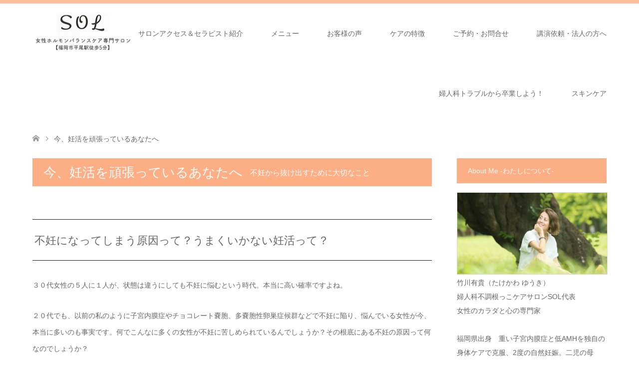

--- FILE ---
content_type: text/html; charset=UTF-8
request_url: http://solyuki.com/sururi-ninkatsu/
body_size: 11076
content:
<!DOCTYPE html>
<html lang="ja">
<head>
<meta charset="UTF-8">
<!--[if IE]><meta http-equiv="X-UA-Compatible" content="IE=edge"><![endif]-->
<meta name="viewport" content="width=device-width">
<title>今、妊活を頑張っているあなたへ | 女性ホルモンバランスケア専門サロン SOL</title>
<meta name="description" content="不妊になってしまう原因って？うまくいかない妊活って？３０代女性の５人に１人が、状態は違うにしても不妊に悩むという時代。本当に高い確率ですよね。">
<link rel="pingback" href="http://solyuki.com/xmlrpc.php">
<link rel="shortcut icon" href="http://solyuki.com/wp-content/uploads/tcd-w/fav152.ico">

<!-- All in One SEO Pack 2.8 by Michael Torbert of Semper Fi Web Design[-1,-1] -->
<meta name="description"  content="不妊になってしまう原因って？うまくいかない妊活って？ ３０代女性の５人に１人が、状態は違うにしても不妊に悩むという時代。本当に高い確率ですよね。 ２０代でも、以前の私のように子宮内膜症やチョコレート嚢胞、多嚢胞性卵巣症候群などで不妊に陥り、悩んでいる女性が今、本当に多いのも事実です。何でこんなに多くの女性が不妊に苦しめ" />

<link rel="canonical" href="http://solyuki.com/sururi-ninkatsu/" />
			<script type="text/javascript" >
				window.ga=window.ga||function(){(ga.q=ga.q||[]).push(arguments)};ga.l=+new Date;
				ga('create', 'UA-136095052-1', 'auto');
				// Plugins
				
				ga('send', 'pageview');
			</script>
			<script async src="https://www.google-analytics.com/analytics.js"></script>
			<!-- /all in one seo pack -->
<link rel='dns-prefetch' href='//s.w.org' />
<link rel="alternate" type="application/rss+xml" title="女性ホルモンバランスケア専門サロン SOL &raquo; フィード" href="http://solyuki.com/feed/" />
<link rel="alternate" type="application/rss+xml" title="女性ホルモンバランスケア専門サロン SOL &raquo; コメントフィード" href="http://solyuki.com/comments/feed/" />
<link rel='stylesheet' id='style-css'  href='http://solyuki.com/wp-content/themes/skin_tcd046/style.css?ver=1.0.7' type='text/css' media='all' />
<link rel='stylesheet' id='contact-form-7-css'  href='http://solyuki.com/wp-content/plugins/contact-form-7/includes/css/styles.css?ver=5.0.4' type='text/css' media='all' />
<script type='text/javascript' src='http://solyuki.com/wp-includes/js/jquery/jquery.js?ver=1.12.4'></script>
<script type='text/javascript' src='http://solyuki.com/wp-includes/js/jquery/jquery-migrate.min.js?ver=1.4.1'></script>
<link rel='https://api.w.org/' href='http://solyuki.com/wp-json/' />
<link rel='shortlink' href='http://solyuki.com/?p=66' />
<link rel="alternate" type="application/json+oembed" href="http://solyuki.com/wp-json/oembed/1.0/embed?url=http%3A%2F%2Fsolyuki.com%2Fsururi-ninkatsu%2F" />
<link rel="alternate" type="text/xml+oembed" href="http://solyuki.com/wp-json/oembed/1.0/embed?url=http%3A%2F%2Fsolyuki.com%2Fsururi-ninkatsu%2F&#038;format=xml" />

<link rel="stylesheet" href="http://solyuki.com/wp-content/themes/skin_tcd046/css/design-plus.css?ver=1.0.7">
<link rel="stylesheet" href="http://solyuki.com/wp-content/themes/skin_tcd046/css/sns-botton.css?ver=1.0.7">
<link rel="stylesheet" href="http://solyuki.com/wp-content/themes/skin_tcd046/css/responsive.css?ver=1.0.7">
<link rel="stylesheet" href="http://solyuki.com/wp-content/themes/skin_tcd046/css/footer-bar.css?ver=1.0.7">

<script src="http://solyuki.com/wp-content/themes/skin_tcd046/js/jquery.easing.1.3.js?ver=1.0.7"></script>
<script src="http://solyuki.com/wp-content/themes/skin_tcd046/js/jscript.js?ver=1.0.7"></script>
<script src="http://solyuki.com/wp-content/themes/skin_tcd046/js/comment.js?ver=1.0.7"></script>

<style type="text/css">
body, input, textarea { font-family: "Segoe UI", Verdana, "游ゴシック", YuGothic, "Hiragino Kaku Gothic ProN", Meiryo, sans-serif; }
.rich_font { font-weight:500; font-family: "Times New Roman" , "游明朝" , "Yu Mincho" , "游明朝体" , "YuMincho" , "ヒラギノ明朝 Pro W3" , "Hiragino Mincho Pro" , "HiraMinProN-W3" , "HGS明朝E" , "ＭＳ Ｐ明朝" , "MS PMincho" , serif; }

#header .logo { font-size:24px; }
.fix_top.header_fix #header .logo { font-size:20px; }
#footer_logo .logo { font-size:24px; }
 #logo_image img { width:50%; height:50%; max-height: none; }
  #logo_image_fixed img { width:50%; height:50%; max-height: none; }
#footer_logo img { width:50%; height:50%; }
#post_title { font-size:36px; }
body, .post_content { font-size:14px; }

@media screen and (max-width:991px) {
  #header .logo { font-size:18px; }
  .mobile_fix_top.header_fix #header .logo { font-size:18px; }
  #logo_image img { width:50%; height:50%; max-height: none; }
  #logo_image_fixed img { width:50%; height:50%; max-height: none; }
  #post_title { font-size:20px; }
  body, .post_content { font-size:14px; }
}




.image {
overflow: hidden;
-webkit-transition: 0.35s;
-moz-transition: 0.35s;
-ms-transition: 0.35s;
transition: 0.35s;
}
.image img {
-webkit-backface-visibility: hidden;
backface-visibility: hidden;
-webkit-transform: scale(1.2) translateX(-7.5px);
-webkit-transition-property: opacity, translateX;
-webkit-transition: 0.35s;
-moz-transform: scale(1.2) translateX(-7.5px);
-moz-transition-property: opacity, translateX;
-moz-transition: 0.35s;
-ms-transform: scale(1.2) translateX(-7.5px);
-ms-transition-property: opacity, translateX;
-ms-transition: 0.35s;
-o-transform: scale(1.2) translateX(-7.5px);
-o-transition-property: opacity, translateX;
-o-transition: 0.35s;
transform: scale(1.2) translateX(-7.5px);
transition-property: opacity, translateX;
transition: 0.35s;
}
.image:hover img, a:hover .image img {
opacity: 0.5;
-webkit-transform: scale(1.2) translateX(7.5px);
-moz-transform: scale(1.2) translateX(7.5px);
-ms-transform: scale(1.2) translateX(7.5px);
-o-transform: scale(1.2) translateX(7.5px);
transform: scale(1.2) translateX(7.5px);
}
.image:hover, a:hover .image {
background: #C2AA99;
}

.headline_bg_l, .headline_bg, ul.meta .category span, .page_navi a:hover, .page_navi span.current, .page_navi p.back a:hover,
#post_pagination p, #post_pagination a:hover, #previous_next_post2 a:hover, .single-news #post_meta_top .date, .single-campaign #post_meta_top .date, ol#voice_list .info .voice_button a:hover, .voice_user .voice_name, .voice_course .course_button a, .side_headline, #footer_top,
#comment_header ul li a:hover, #comment_header ul li.comment_switch_active a, #comment_header #comment_closed p, #submit_comment
{ background-color:#FDAE84; }

.page_navi a:hover, .page_navi span.current, #post_pagination p, #comment_header ul li.comment_switch_active a, #comment_header #comment_closed p, #guest_info input:focus, #comment_textarea textarea:focus
{ border-color:#FDAE84; }

#comment_header ul li.comment_switch_active a:after, #comment_header #comment_closed p:after
{ border-color:#FDAE84 transparent transparent transparent; }

a:hover, #global_menu > ul > li > a:hover, #bread_crumb li a, #bread_crumb li.home a:hover:before, ul.meta .date, .footer_headline, .footer_widget a:hover,
#post_title, #previous_next_post a:hover, #previous_next_post a:hover:before, #previous_next_post a:hover:after,
#recent_news .info .date, .course_category .course_category_headline, .course_category .info .headline, ol#voice_list .info .voice_name, dl.interview dt, .voice_course .course_button a:hover, ol#staff_list .info .staff_name, .staff_info .staff_detail .staff_name, .staff_info .staff_detail .staff_social_link li a:hover:before,
.styled_post_list1 .date, .collapse_category_list li a:hover, .tcdw_course_list_widget .course_list li .image, .side_widget.tcdw_banner_list_widget .side_headline, ul.banner_list li .image,
#index_content1 .caption .headline, #index_course li .image, #index_news .date, #index_voice li .info .voice_name, #index_blog .headline, .table.pb_pricemenu td.menu
{ color:#8E9E96; }

#footer_bottom, a.index_blog_button:hover, .widget_search #search-btn input:hover, .widget_search #searchsubmit:hover, .widget.google_search #searchsubmit:hover, #submit_comment:hover, #header_slider .slick-dots li button:hover, #header_slider .slick-dots li.slick-active button
{ background-color:#8E9E96; }

.post_content a { color:#C2AA99; }

#archive_wrapper, #related_post ol { background-color:rgba(253,174,132,0.15); }
#index_course li.noimage .image, .course_category .noimage .imagebox, .tcdw_course_list_widget .course_list li.noimage .image { background:rgba(253,174,132,0.3); }

#index_blog, #footer_widget, .course_categories li a.active, .course_categories li a:hover, .styled_post_list1_tabs li { background-color:rgba(253,174,132,0.15); }
#index_topics { background:rgba(253,174,132,0.8); }
#header { border-top-color:rgba(253,174,132,0.8); }

@media screen and (min-width:992px) {
  .fix_top.header_fix #header { background-color:rgba(253,174,132,0.8); }
  #global_menu ul ul a { background-color:#FDAE84; }
  #global_menu ul ul a:hover { background-color:#8E9E96; }
}
@media screen and (max-width:991px) {
  a.menu_button.active { background:rgba(253,174,132,0.8); };
  .mobile_fix_top.header_fix #header { background-color:rgba(253,174,132,0.8); }
  #global_menu { background-color:#FDAE84; }
  #global_menu a:hover { background-color:#8E9E96; }
}
@media screen and (max-width:991px) {
  .mobile_fix_top.header_fix #header { background-color:rgba(253,174,132,0.8); }
}


</style>

<style type="text/css"></style><link rel="icon" href="http://solyuki.com/wp-content/uploads/2019/05/cropped-logo-sumaho-1-32x32.png" sizes="32x32" />
<link rel="icon" href="http://solyuki.com/wp-content/uploads/2019/05/cropped-logo-sumaho-1-192x192.png" sizes="192x192" />
<link rel="apple-touch-icon-precomposed" href="http://solyuki.com/wp-content/uploads/2019/05/cropped-logo-sumaho-1-180x180.png" />
<meta name="msapplication-TileImage" content="http://solyuki.com/wp-content/uploads/2019/05/cropped-logo-sumaho-1-270x270.png" />
		<style type="text/css" id="wp-custom-css">
			#main_col .box .caption{
	  width: 84%;
}
#main_col .box .caption .headline {
    font-size: 24px;
}
#main_col .box .caption .desc {
line-height: 1.4;
	position: absolute;
	bottom: 1em;
  font-size: 1.1em;
	color: #000;
}

.top_contact_bnr{
	display: block;
	max-width: 600px;
	margin: auto;
}
.top_contact_bnr img{
	max-width: 100%;
}
.textwidget p{
    line-height: 2;
    margin: 0 0 2em 0;
}

.textwidget .q_button {
    min-width: 200px;
    max-width: 90%;
    background-color: #535353;
    display: inline-block;
    vertical-align: middle;
    padding: 1.3em 1.3em 1.4em;
    font-weight: 400;
    font-size: 100%;
    color: #fff !important;
    margin: 0;
    text-decoration: none;
    text-align: center;
    -webkit-box-sizing: border-box;
    -moz-box-sizing: border-box;
    -o-box-sizing: border-box;
    -ms-box-sizing: border-box;
    box-sizing: border-box;
    transition: all 0.3s ease-in-out 0s;
    box-shadow: 0 1px 3px 	rgba(0,0,0,.15);
}

.textwidget .bt_blue {
    background: #2980b9;
    color: #fff;
}

.bt_blue, .bt_green,
.textwidget .bt_blue ,
.textwidget .bt_green ,
.post_content .bt_green ,
.post_content .bt_blue{
   background:#69aaaa;
}		</style>
	</head>
<body id="body" class="page-template-default page page-id-66">


 <div id="header" class="clearfix">
  <div class="header_inner">
   <div id="header_logo">
    <div id="logo_image">
 <h1 class="logo">
  <a href="http://solyuki.com/" title="女性ホルモンバランスケア専門サロン SOL" data-label="女性ホルモンバランスケア専門サロン SOL"><img class="h_logo" src="http://solyuki.com/wp-content/uploads/2019/05/sol-logo-1.png?1768764601" alt="女性ホルモンバランスケア専門サロン SOL" title="女性ホルモンバランスケア専門サロン SOL" /></a>
 </h1>
</div>
<div id="logo_image_fixed">
 <p class="logo"><a href="http://solyuki.com/" title="女性ホルモンバランスケア専門サロン SOL"><img class="s_logo" src="http://solyuki.com/wp-content/uploads/2019/05/sol-logo-1.png?1768764601" alt="女性ホルモンバランスケア専門サロン SOL" title="女性ホルモンバランスケア専門サロン SOL" /></a></p>
</div>
   </div>

      <a href="#" class="menu_button"><span>menu</span></a>
   <div id="global_menu">
    <ul id="menu-%e3%82%b0%e3%83%ad%e3%83%bc%e3%83%90%e3%83%ab%e3%83%a1%e3%83%8b%e3%83%a5%e3%83%bc" class="menu"><li id="menu-item-293" class="menu-item menu-item-type-post_type menu-item-object-page menu-item-has-children menu-item-293"><a href="http://solyuki.com/aboutsol/">サロンアクセス＆セラピスト紹介</a>
<ul class="sub-menu">
	<li id="menu-item-473" class="menu-item menu-item-type-post_type menu-item-object-page menu-item-473"><a href="http://solyuki.com/access/">アクセス</a></li>
	<li id="menu-item-76" class="menu-item menu-item-type-post_type menu-item-object-page menu-item-76"><a href="http://solyuki.com/profile/">オーナーセラピスト紹介</a></li>
</ul>
</li>
<li id="menu-item-201" class="menu-item menu-item-type-custom menu-item-object-custom menu-item-has-children menu-item-201"><a href="http://solyuki.com/course/">メニュー</a>
<ul class="sub-menu">
	<li id="menu-item-376" class="menu-item menu-item-type-post_type menu-item-object-course menu-item-376"><a href="http://solyuki.com/course/menu-01/">【不妊・更年期・生理痛・生理不順・PMS・子宮内膜症】婦人科トラブル改善体験ケア</a></li>
	<li id="menu-item-852" class="menu-item menu-item-type-post_type menu-item-object-course menu-item-852"><a href="http://solyuki.com/course/funintaisitusotugyourabo/">【オンライン妊活勉強会】不妊体質卒業ラボ</a></li>
	<li id="menu-item-819" class="menu-item menu-item-type-post_type menu-item-object-course menu-item-819"><a href="http://solyuki.com/course/zoomdekaunnserinngu/">【オンライン妊活カウンセリング】</a></li>
</ul>
</li>
<li id="menu-item-414" class="menu-item menu-item-type-post_type_archive menu-item-object-voice menu-item-414"><a href="http://solyuki.com/voice/">お客様の声</a></li>
<li id="menu-item-300" class="menu-item menu-item-type-post_type menu-item-object-page menu-item-300"><a href="http://solyuki.com/points/">ケアの特徴</a></li>
<li id="menu-item-453" class="menu-item menu-item-type-post_type menu-item-object-page menu-item-has-children menu-item-453"><a href="http://solyuki.com/contact/">ご予約・お問合せ</a>
<ul class="sub-menu">
	<li id="menu-item-80" class="menu-item menu-item-type-post_type menu-item-object-page menu-item-80"><a href="http://solyuki.com/merumagaline/">LINE＠のご案内</a></li>
</ul>
</li>
<li id="menu-item-297" class="menu-item menu-item-type-post_type menu-item-object-page menu-item-297"><a href="http://solyuki.com/seminer/">講演依頼・法人の方へ</a></li>
<li id="menu-item-287" class="menu-item menu-item-type-post_type menu-item-object-page current-menu-ancestor current-menu-parent current_page_parent current_page_ancestor menu-item-has-children menu-item-287"><a href="http://solyuki.com/woman-care/">婦人科トラブルから卒業しよう！</a>
<ul class="sub-menu">
	<li id="menu-item-454" class="menu-item menu-item-type-post_type menu-item-object-page current-menu-item page_item page-item-66 current_page_item menu-item-454"><a href="http://solyuki.com/sururi-ninkatsu/">今、妊活を頑張っているあなたへ</a></li>
	<li id="menu-item-419" class="menu-item menu-item-type-post_type menu-item-object-page menu-item-419"><a href="http://solyuki.com/baby-kids/">ベビー・キッズ・思春期のお子様の不調とケア</a></li>
</ul>
</li>
<li id="menu-item-659" class="menu-item menu-item-type-post_type menu-item-object-page menu-item-659"><a href="http://solyuki.com/faith/">スキンケア</a></li>
</ul>   </div>
     </div>
 </div><!-- END #header -->

 <div id="main_contents" class="clearfix">


<div id="bread_crumb">

<ul class="clearfix">
 <li itemscope="itemscope" itemtype="http://data-vocabulary.org/Breadcrumb" class="home"><a itemprop="url" href="http://solyuki.com/"><span itemprop="title">ホーム</span></a></li>

 <li class="last">今、妊活を頑張っているあなたへ</li>

</ul>
</div>


<div id="main_col" class="clearfix">

  <div id="left_col">
 

 
 <div id="article">

    <div class="content_header">
         <h2 class="headline headline_bg_l">今、妊活を頑張っているあなたへ<span>不妊から抜け出すために大切なこと</span></h2>
        </div>
  
  <div class="post_content clearfix">
   <h3 class="style3a">不妊になってしまう原因って？うまくいかない妊活って？</h3>
<p>３０代女性の５人に１人が、状態は違うにしても不妊に悩むという時代。本当に高い確率ですよね。</p>
<p>２０代でも、以前の私のように子宮内膜症やチョコレート嚢胞、多嚢胞性卵巣症候群などで不妊に陥り、悩んでいる女性が今、本当に多いのも事実です。何でこんなに多くの女性が不妊に苦しめられているんでしょうか？その根底にある不妊の原因って何なのでしょうか？</p>
<p>答えは残念ながら一言では言えません。何故かというと、毎日クライアントさんのお話を聞き、身体を触れていて、本当にその原因は様々。１００人いたら、１００通りの原因があるんです。</p>
<p>だけど、不妊に悩む女性には、「ある共通点」があるんです。それは身体とか生活習慣とかあげる前に<strong><span style="color: #ff9900;">「身体も心も、今まで頑張りすぎをずっと続けてきた女性」</span></strong>ってこと。</p>
<p><img class="alignnone wp-image-226 size-large" src="http://solyuki.com/wp-content/uploads/2018/03/IMG_5918-1024x683.jpg" alt="" width="1024" height="683" srcset="http://solyuki.com/wp-content/uploads/2018/03/IMG_5918-1024x683.jpg 1024w, http://solyuki.com/wp-content/uploads/2018/03/IMG_5918-300x200.jpg 300w, http://solyuki.com/wp-content/uploads/2018/03/IMG_5918-768x512.jpg 768w, http://solyuki.com/wp-content/uploads/2018/03/IMG_5918-800x533.jpg 800w, http://solyuki.com/wp-content/uploads/2018/03/IMG_5918-1150x766.jpg 1150w" sizes="(max-width: 1024px) 100vw, 1024px" /></p>
<p><strong>真面目で、責任感が強くて、頑張り屋さんで、１人でどうにかしょうとしてしまう。やさしくて、気遣いが出来て、感情を溜め込んでしまう。</strong>そんな素敵な女性が、実は不妊になりやすいんです。</p>
<p>こんな女性が不妊になると、当然不妊を脱出するために、頑張ります！また自分を犠牲にしてどうにかしようとします。これがまた、不妊の原因にもなってしまい長引く不妊をまねき、精神的に辛い状態になってしまうんです。つまり、<strong>とっても頑張り屋さんの女性は、不妊になりやすく、不妊からなかなか抜け出しにくくなってしまう</strong>んですね。</p>
<p>こんな状態の方の身体はとっても冷えやすいし、身体に不要なものが溜まりやすく、妊娠するどころじゃない状態。</p>
<p><strong>自律神経のバランスが悪く</strong><br />
<strong>女性ホルモンバランスが悪く</strong><br />
<strong>身体の機能が落ちてしまい、悲鳴を上げているような状態。</strong></p>
<p>これではせっかく不妊治療を進めていったとしても、なかなかうまくいかなかったり、途中でうまくいかなくなったりしてしまうことも多いんです。</p>
<p>&nbsp;</p>
<h3 class="style3a">妊活で大事な心構えって、こんなこと</h3>
<p>想像してみてください。妊娠ってすごくエネルギーがいるんです。命を自分の身体に宿すってことですから。だからこそ、まずは<strong>「自分の身体の力を妊娠出来るくらいまでにしっかり上げること」</strong>が絶対条件なんです。</p>
<p><img class="alignnone wp-image-234 size-full" src="http://solyuki.com/wp-content/uploads/2018/03/icatch1.jpg" alt="" width="980" height="500" srcset="http://solyuki.com/wp-content/uploads/2018/03/icatch1.jpg 980w, http://solyuki.com/wp-content/uploads/2018/03/icatch1-300x153.jpg 300w, http://solyuki.com/wp-content/uploads/2018/03/icatch1-768x392.jpg 768w, http://solyuki.com/wp-content/uploads/2018/03/icatch1-800x408.jpg 800w" sizes="(max-width: 980px) 100vw, 980px" /></p>
<p>それって、今までみたいに自分の心身を削ってひたすら頑張ることじゃなく<strong><span style="color: #ff9900;">「弱っている部分をしっかりと高めてあげること」</span></strong>にシフトすることが大事。もうこれ以上身体の力を落とすことは厳禁なんですね！こんなふうに考えると、早く妊娠するためにはサプリを飲むだけでも難しいし情報収集のために深夜までネットを見たりする生活を続けることが悪影響なことは、想像つきますよね。</p>
<p>大切なのは<strong>「自分の弱っている部分をきちんと正しく知ること」</strong><strong>「その弱っている部分に対しての対策をしっかりとること」</strong>です。</p>
<p>そしてこの姿勢って大事なお腹の命にも影響するんです。自分を大切にしてエネルギーに満ちた身体を作ることは、妊娠だけでなく、お腹できちんと「育てられる」ことにも強力に繋がっています。</p>
<p><img class="alignnone wp-image-109 size-full" src="http://solyuki.com/wp-content/uploads/2017/12/freestocks-org-71789-1-e1514267706665.jpg" alt="" width="800" height="396" srcset="http://solyuki.com/wp-content/uploads/2017/12/freestocks-org-71789-1-e1514267706665.jpg 800w, http://solyuki.com/wp-content/uploads/2017/12/freestocks-org-71789-1-e1514267706665-300x149.jpg 300w, http://solyuki.com/wp-content/uploads/2017/12/freestocks-org-71789-1-e1514267706665-768x380.jpg 768w" sizes="(max-width: 800px) 100vw, 800px" /></p>
<p>妊活って、妊娠することだけが目的じゃないですよね。その後出産までしっかり育てられる母体にすることが本当の妊活です。</p>
<p><strong><span style="color: #ff9900;">命を宿し、育てるための身体にする。</span></strong><br />
<strong><span style="color: #ff9900;">そのために自分を本当の意味で大切にした対策をとり力を高める。</span></strong></p>
<p>こんな心構えが、あなたの妊活を劇的に変えていきます。</p>
<h3 class="style3a">あなたの妊活を大きく前進させていくためには？</h3>
<p>今までの説明を読んでみて、何が妊活を困難にさせていたのか、何となく分かってきたんじゃないでしょうか。じゃあこれまでのあなたの妊活を大きく変えていくためには？</p>
<p>まずは、<strong>不妊に至ってしまっている自分の身体の状態を正しく知ることが大事</strong>、ですよね。</p>
<p>何が不妊の原因になっていると思いますか？</p>
<p><strong>生理不順？</strong><br />
<strong> 排卵してない？</strong><br />
<strong> 子宮が妊娠に耐えられない？</strong><br />
<strong> それとも旦那さん側かも？</strong></p>
<p>きっと色々思い浮かぶはずです。そこで検査をし、ケミカルに対応していく、っていうのが多くの方がやっていく対処法。</p>
<p>でもそれで果たして、不妊に悩む方々の妊娠率がぐーんと上がっていますか？不妊に悩む女性が大幅に減りましたか？残念ながら、<strong>NO！</strong>ですよね。もちろんそれで妊娠に至った方もいます。でも、大多数ではないってのも明らかな事実。なんでこんなに医療が進歩しているのに不妊に悩む人が減らないのか？</p>
<p><img class="alignnone wp-image-247 size-large" src="http://solyuki.com/wp-content/uploads/2018/03/gahag-0063111411-e1531487299123-1024x533.jpg" alt="" width="1024" height="533" srcset="http://solyuki.com/wp-content/uploads/2018/03/gahag-0063111411-e1531487299123-1024x533.jpg 1024w, http://solyuki.com/wp-content/uploads/2018/03/gahag-0063111411-e1531487299123-300x156.jpg 300w, http://solyuki.com/wp-content/uploads/2018/03/gahag-0063111411-e1531487299123-768x400.jpg 768w, http://solyuki.com/wp-content/uploads/2018/03/gahag-0063111411-e1531487299123-800x417.jpg 800w, http://solyuki.com/wp-content/uploads/2018/03/gahag-0063111411-e1531487299123-1150x599.jpg 1150w" sizes="(max-width: 1024px) 100vw, 1024px" /></p>
<p>それって</p>
<p><span style="color: #ff9900;"><strong>不妊の原因となっている身体の状態がきちんと改善されてないまま不妊治療を進めてしまっているから！</strong></span></p>
<p>身体が、生活が、妊娠出来る状態に整ってなければ、やっぱりどんなに医療が進歩してもうまくいきにくい、です。それは、お腹の中で命を宿して、育むって本当にエネルギーがいるから。</p>
<p>命って、やっぱりすごく重いものなんです。色々なバランスが崩れてしまうまで頑張っている女性が多い中で、<strong>妊娠するエネルギーまで身体の力が残っていない人の多いこと！</strong>だから、自然妊娠を希望するにしても、年齢的にも不妊治療をすぐにスタートした方がいいにしても、まずは不妊に至ってしまった身体にした根本の原因をしっかり改善していくことが必要になるんです。</p>
<p><span style="color: #ff9900;"><strong>栄養を運んでくれる血がしっかり巡っているか</strong></span><br />
<span style="color: #ff9900;"><strong> 排卵するだけのエネルギーが残っているか</strong></span><br />
<span style="color: #ff9900;"><strong> 受精・着床するための力を備えた卵子を作れているか</strong></span><br />
<span style="color: #ff9900;"><strong> そのための生活習慣はしっかり出来ているか</strong></span></p>
<p><img class="alignnone wp-image-117 size-full" src="http://solyuki.com/wp-content/uploads/2017/12/22119213_1436867439754816_2145410630_n.png" alt="" width="618" height="400" srcset="http://solyuki.com/wp-content/uploads/2017/12/22119213_1436867439754816_2145410630_n.png 618w, http://solyuki.com/wp-content/uploads/2017/12/22119213_1436867439754816_2145410630_n-300x194.png 300w, http://solyuki.com/wp-content/uploads/2017/12/22119213_1436867439754816_2145410630_n-270x174.png 270w, http://solyuki.com/wp-content/uploads/2017/12/22119213_1436867439754816_2145410630_n-456x296.png 456w" sizes="(max-width: 618px) 100vw, 618px" /></p>
<p>もし長い間、身体と心に負荷をかけっぱなしな生活を続けてきたのであればその身体に積み重なった悪い状態をしっかり改善していくことも必要となってきますよね。積み重なったものは、厄介です。中途半端なことでは、なかなか改善してくれないんです。しっかり対策をとっていくことが大切なんですね。</p>
<p>身体も生活も、妊娠に向けて整えるってことは</p>
<p><strong>元気な卵子を作るってこと</strong><br />
<strong> しっかり着床できる子宮にするってこと</strong><br />
<strong> そして生産期までしっかりお腹で育むことができるってこと</strong></p>
<p>そんな点と点が、太い線になって、全てに力を注いでいくことなんです。</p>
<p>&nbsp;</p>
<p>身体だけでなく、自分の全てを見る。</p>
<p>だから、<span style="color: #ff9900;"><strong>妊活は身体だけの話じゃなく妊活は“自分の人生をしっかり見つめ直す時”</strong></span>なんです。</p>
<p>これが出来る人は、妊活がその後の人生のとても大きな分岐点になっていくんです。</p>
<p>&nbsp;</p>
<p>もしあなたがこれまでひとりで頑張って、それでも結果が出ない時は、ぜひ私に会いに来てください。あなたの妊活を、心と体両方からしっかりサポート致します。</p>
<p>&nbsp;</p>
<p><a href="https://mail.os7.biz/add/G0yo"><img class="alignnone size-full wp-image-498" src="http://solyuki.com/wp-content/uploads/2018/09/o06000300egaonokaori1506483461445.jpg" alt="" width="600" height="300" srcset="http://solyuki.com/wp-content/uploads/2018/09/o06000300egaonokaori1506483461445.jpg 600w, http://solyuki.com/wp-content/uploads/2018/09/o06000300egaonokaori1506483461445-300x150.jpg 300w" sizes="(max-width: 600px) 100vw, 600px" /></a></p>
<hr />
<p><img class="alignleft wp-image-11 size-medium" src="http://solyuki.com/wp-content/uploads/2017/09/22117704_1436874586420768_1108877143_o-200x300.jpg" alt="" width="200" height="300" srcset="http://solyuki.com/wp-content/uploads/2017/09/22117704_1436874586420768_1108877143_o-200x300.jpg 200w, http://solyuki.com/wp-content/uploads/2017/09/22117704_1436874586420768_1108877143_o-768x1152.jpg 768w, http://solyuki.com/wp-content/uploads/2017/09/22117704_1436874586420768_1108877143_o-683x1024.jpg 683w, http://solyuki.com/wp-content/uploads/2017/09/22117704_1436874586420768_1108877143_o-800x1200.jpg 800w, http://solyuki.com/wp-content/uploads/2017/09/22117704_1436874586420768_1108877143_o-1150x1725.jpg 1150w, http://solyuki.com/wp-content/uploads/2017/09/22117704_1436874586420768_1108877143_o.jpg 1280w" sizes="(max-width: 200px) 100vw, 200px" />竹川有貴（たけかわ ゆうき）<br />
婦人科不調根っこケアサロンSOL代表<br />
女性のカラダと心の専門家</p>
<p>福岡県出身　重い子宮内膜症と低AMHを独自の身体ケアで克服、2度の自然妊娠。二児の母</p>
<p>リンパケアや五行に基づくデトックス・神経伝達・ホルモン分泌調整・東洋伝統医学と型にはまらない形でとにかく「変化」と「スピード」重視のケアにこだわる。<br />
不妊・子宮内膜症・生理不順・プレ更年期・産後からの不調といった何をしても変わらなかった女性の「根っこケア」で不調改善率9割を超える。</p>
<p><a class="q_button bt_blue" href="http://solyuki.com/profile/">詳しいプロフィール</a></p>
<p>&nbsp;</p>
<p>&nbsp;</p>
     </div>

 </div><!-- END #article -->

 
  </div><!-- END #left_col -->
 
  
  <div id="side_col">
  <div class="widget_text widget side_widget clearfix widget_custom_html" id="custom_html-2">
<h3 class="side_headline"><span>About Me -わたしについて-</span></h3><div class="textwidget custom-html-widget"><img src="http://solyuki.com/wp-content/uploads/2017/12/%E6%9C%89%E8%B2%B4%E3%81%95%E3%82%93%E3%83%AA%E3%82%B5%E3%82%A4%E3%82%B9%E3%82%99-768x417.jpeg" alt="竹川有貴" width="100%" style="border:1px #ddd solid;"><br> 
<p>
竹川有貴（たけかわ ゆうき）<br>
婦人科不調根っこケアサロンSOL代表<br>
女性のカラダと心の専門家<br>
<br>
福岡県出身　重い子宮内膜症と低AMHを独自の身体ケアで克服、2度の自然妊娠。二児の母<br>
<p>
リンパケアや五行に基づくデトックス・神経伝達・ホルモン分泌調整・東洋伝統医学と型にはまらない形でとにかく「変化」と「スピード」重視のケアにこだわる。<br>不妊・子宮内膜症・生理不順・プレ更年期・産後からの不調といった何をしても変わらなかった女性の「根っこケア」で不調改善率9割を超える。</p>
<div style="text-align: center;">
<a href="http://solyuki.com/profile/" class="q_button bt_blue">詳しいプロフィール</a></div></p></div></div>
<div class="widget side_widget clearfix tcdw_course_list_widget" id="tcdw_course_list_widget-2">

<ul class="course_list">
<li><a class="image" href="http://solyuki.com/course/funintaisitusotugyourabo/" title="【オンライン妊活勉強会】不妊体質卒業ラボ"><img src="http://solyuki.com/wp-content/uploads/2018/01/pickup-03.png" alt="" /><div class="caption"><span class="caption_hover_slide">【オンライン妊活勉強会】不妊体質卒業ラボ</span></div></a></li>
<li><a class="image" href="http://solyuki.com/course/zoomdekaunnserinngu/" title="【オンライン妊活カウンセリング】"><img src="http://solyuki.com/wp-content/uploads/2020/08/pexels-tirachard-kumtanom-733857-456x252.jpg" alt="" /><div class="caption"><span class="caption_hover_slide">【オンライン妊活カウンセリング】</span></div></a></li>
<li><a class="image" href="http://solyuki.com/course/menu-01/" title="【不妊・更年期・生理痛・生理不順・PMS・子宮内膜症】ホルモンバランス改善体験ケア"><img src="http://solyuki.com/wp-content/uploads/2018/07/menu-3.png" alt="" /><div class="caption"><span class="caption_hover_slide">【不妊・更年期・生理痛・生理不順・PMS・子宮内膜症】ホルモンバランス改善体験ケア</span></div></a></li>
<li><a class="image" href="http://solyuki.com/course/menu-03/" title="ベビー・思春期のお子様向けケア"><img src="http://solyuki.com/wp-content/uploads/2018/07/menu-2.png" alt="" /><div class="caption"><span class="caption_hover_slide">ベビー・思春期のお子様向けケア</span></div></a></li>
</ul>
</div>
		<div class="widget side_widget clearfix widget_recent_entries" id="recent-posts-3">
		<h3 class="side_headline"><span>最近の投稿</span></h3>		<ul>
											<li>
					<a href="http://solyuki.com/2020/09/11/funintaisitusougyourabo9-11/">【不妊体質卒業ラボ】第一回開催しました！</a>
									</li>
											<li>
					<a href="http://solyuki.com/2020/07/29/ninnsinnitikadukuttekouiukoto/">【お客様の声】妊娠に近づくってこういう事なんだと思う。</a>
									</li>
											<li>
					<a href="http://solyuki.com/2020/06/16/6gatuyoyakutouirusutaisaku/">6月のご予約状況と当サロンのコロナウイルス対策</a>
									</li>
											<li>
					<a href="http://solyuki.com/2020/04/01/kokoromokaradamoyurumuofuronohairikata/">心もカラダもゆるむ♡本当のお風呂の入り方</a>
									</li>
											<li>
					<a href="http://solyuki.com/2020/02/20/tetubusoku/">タンパク質だけじゃない！不妊女性の鉄問題</a>
									</li>
					</ul>
		</div>
 </div>
 
  
</div><!-- END #main_col -->


 </div><!-- END #main_contents -->

  
 <div id="footer_widget">
  <div class="footer_inner">
   <div class="widget footer_widget widget_nav_menu" id="nav_menu-2">
<h3 class="footer_headline">HOME</h3><div class="menu-%e3%83%95%e3%83%83%e3%82%bf%e3%83%bc_home-container"><ul id="menu-%e3%83%95%e3%83%83%e3%82%bf%e3%83%bc_home" class="menu"><li id="menu-item-182" class="menu-item menu-item-type-post_type menu-item-object-page menu-item-home menu-item-182"><a href="http://solyuki.com/">トップページ</a></li>
</ul></div></div>
<div class="widget footer_widget widget_nav_menu" id="nav_menu-3">
<h3 class="footer_headline">About SOL</h3><div class="menu-%e3%83%95%e3%83%83%e3%82%bf%e3%83%bc_profile-container"><ul id="menu-%e3%83%95%e3%83%83%e3%82%bf%e3%83%bc_profile" class="menu"><li id="menu-item-183" class="menu-item menu-item-type-post_type menu-item-object-page menu-item-183"><a href="http://solyuki.com/profile/">竹川有貴プロフィール</a></li>
<li id="menu-item-202" class="menu-item menu-item-type-post_type menu-item-object-page menu-item-202"><a href="http://solyuki.com/concept/">サロンコンセプト</a></li>
</ul></div></div>
<div class="widget footer_widget widget_nav_menu" id="nav_menu-6">
<h3 class="footer_headline">FEATURES</h3><div class="menu-%e3%83%95%e3%83%83%e3%82%bf%e3%83%bc_features-container"><ul id="menu-%e3%83%95%e3%83%83%e3%82%bf%e3%83%bc_features" class="menu"><li id="menu-item-370" class="menu-item menu-item-type-post_type menu-item-object-page menu-item-370"><a href="http://solyuki.com/woman-care/">婦人科トラブルから卒業しよう！</a></li>
<li id="menu-item-186" class="menu-item menu-item-type-post_type menu-item-object-page menu-item-186"><a href="http://solyuki.com/points/">根っこケアとは</a></li>
</ul></div></div>
<div class="widget footer_widget widget_nav_menu" id="nav_menu-7">
<h3 class="footer_headline">MENU</h3><div class="menu-%e3%83%95%e3%83%83%e3%82%bf%e3%83%bc_menu-container"><ul id="menu-%e3%83%95%e3%83%83%e3%82%bf%e3%83%bc_menu" class="menu"><li id="menu-item-480" class="menu-item menu-item-type-post_type menu-item-object-course menu-item-480"><a href="http://solyuki.com/course/menu-01/">【不妊・更年期・生理痛・生理不順・PMS・子宮内膜症】婦人科トラブル改善体験ケア</a></li>
<li id="menu-item-851" class="menu-item menu-item-type-post_type menu-item-object-course menu-item-851"><a href="http://solyuki.com/course/funintaisitusotugyourabo/">【オンライン妊活勉強会】不妊体質卒業ラボ</a></li>
<li id="menu-item-822" class="menu-item menu-item-type-post_type menu-item-object-course menu-item-822"><a href="http://solyuki.com/course/zoomdekaunnserinngu/">【オンライン妊活カウンセリング】</a></li>
</ul></div></div>
<div class="widget footer_widget widget_nav_menu" id="nav_menu-9">
<h3 class="footer_headline">　　　　</h3><div class="menu-%e3%83%95%e3%83%83%e3%82%bf%e3%83%bc_menu2-container"><ul id="menu-%e3%83%95%e3%83%83%e3%82%bf%e3%83%bc_menu2" class="menu"><li id="menu-item-371" class="menu-item menu-item-type-post_type menu-item-object-page menu-item-371"><a href="http://solyuki.com/seminer/">講演依頼・法人の方へ</a></li>
</ul></div></div>
<div class="widget footer_widget widget_nav_menu" id="nav_menu-8">
<h3 class="footer_headline">LINE@</h3><div class="menu-%e3%83%95%e3%83%83%e3%82%bf%e3%83%bc_line%ef%bc%a0-container"><ul id="menu-%e3%83%95%e3%83%83%e3%82%bf%e3%83%bc_line%ef%bc%a0" class="menu"><li id="menu-item-189" class="menu-item menu-item-type-post_type menu-item-object-page menu-item-189"><a href="http://solyuki.com/merumagaline/">メルマガ・LINE＠のご案内</a></li>
</ul></div></div>
  </div>
 </div>

  
 <div id="footer_top">
  <div class="footer_inner">

   <!-- footer logo -->
   <div id="footer_logo">
    <div class="logo_area">
 <p class="logo"><a href="http://solyuki.com/" title="女性ホルモンバランスケア専門サロン SOL"><img class="f_logo" src="http://solyuki.com/wp-content/uploads/2019/05/sol-logo-1.png?1768764601" alt="女性ホルモンバランスケア専門サロン SOL" title="女性ホルモンバランスケア専門サロン SOL" /></a></p>
</div>
   </div>

      <p id="footer_address">
    <span class="mr10">女性ホルモンバランスケア専門サロン　SOL│福岡</span>           </p>
   
      <!-- social button -->
   <ul class="clearfix" id="footer_social_link">
            <li class="facebook"><a href="https://www.facebook.com/profile.php?id=100002947224668" target="_blank">Facebook</a></li>
                <li class="rss"><a href="http://solyuki.com/feed/" target="_blank">RSS</a></li>
       </ul>
   
  </div><!-- END #footer_top_inner -->
 </div><!-- END #footer_top -->

 <div id="footer_bottom">
  <div class="footer_inner">

   <p id="copyright"><span>Copyright </span>&copy; <a href="http://solyuki.com/">女性ホルモンバランスケア専門サロン SOL</a>. All Rights Reserved.</p>

   <div id="return_top">
    <a href="#body"><span>PAGE TOP</span></a>
   </div><!-- END #return_top -->

  </div><!-- END #footer_bottom_inner -->
 </div><!-- END #footer_bottom -->



<script>


jQuery(document).ready(function($){



});
</script>



<script type='text/javascript' src='http://solyuki.com/wp-includes/js/comment-reply.min.js?ver=4.9.26'></script>
<script type='text/javascript'>
/* <![CDATA[ */
var wpcf7 = {"apiSettings":{"root":"http:\/\/solyuki.com\/wp-json\/contact-form-7\/v1","namespace":"contact-form-7\/v1"},"recaptcha":{"messages":{"empty":"\u3042\u306a\u305f\u304c\u30ed\u30dc\u30c3\u30c8\u3067\u306f\u306a\u3044\u3053\u3068\u3092\u8a3c\u660e\u3057\u3066\u304f\u3060\u3055\u3044\u3002"}}};
/* ]]> */
</script>
<script type='text/javascript' src='http://solyuki.com/wp-content/plugins/contact-form-7/includes/js/scripts.js?ver=5.0.4'></script>
<script type='text/javascript' src='http://solyuki.com/wp-includes/js/wp-embed.min.js?ver=4.9.26'></script>
</body>
</html>


--- FILE ---
content_type: text/plain
request_url: https://www.google-analytics.com/j/collect?v=1&_v=j102&a=210422072&t=pageview&_s=1&dl=http%3A%2F%2Fsolyuki.com%2Fsururi-ninkatsu%2F&ul=en-us%40posix&dt=%E4%BB%8A%E3%80%81%E5%A6%8A%E6%B4%BB%E3%82%92%E9%A0%91%E5%BC%B5%E3%81%A3%E3%81%A6%E3%81%84%E3%82%8B%E3%81%82%E3%81%AA%E3%81%9F%E3%81%B8%20%7C%20%E5%A5%B3%E6%80%A7%E3%83%9B%E3%83%AB%E3%83%A2%E3%83%B3%E3%83%90%E3%83%A9%E3%83%B3%E3%82%B9%E3%82%B1%E3%82%A2%E5%B0%82%E9%96%80%E3%82%B5%E3%83%AD%E3%83%B3%20SOL&sr=1280x720&vp=1280x720&_u=IEBAAEABAAAAACAAI~&jid=1149765752&gjid=1137421591&cid=1799353342.1768764602&tid=UA-136095052-1&_gid=2084830582.1768764602&_r=1&_slc=1&z=2040413662
body_size: -449
content:
2,cG-DB8PH67831